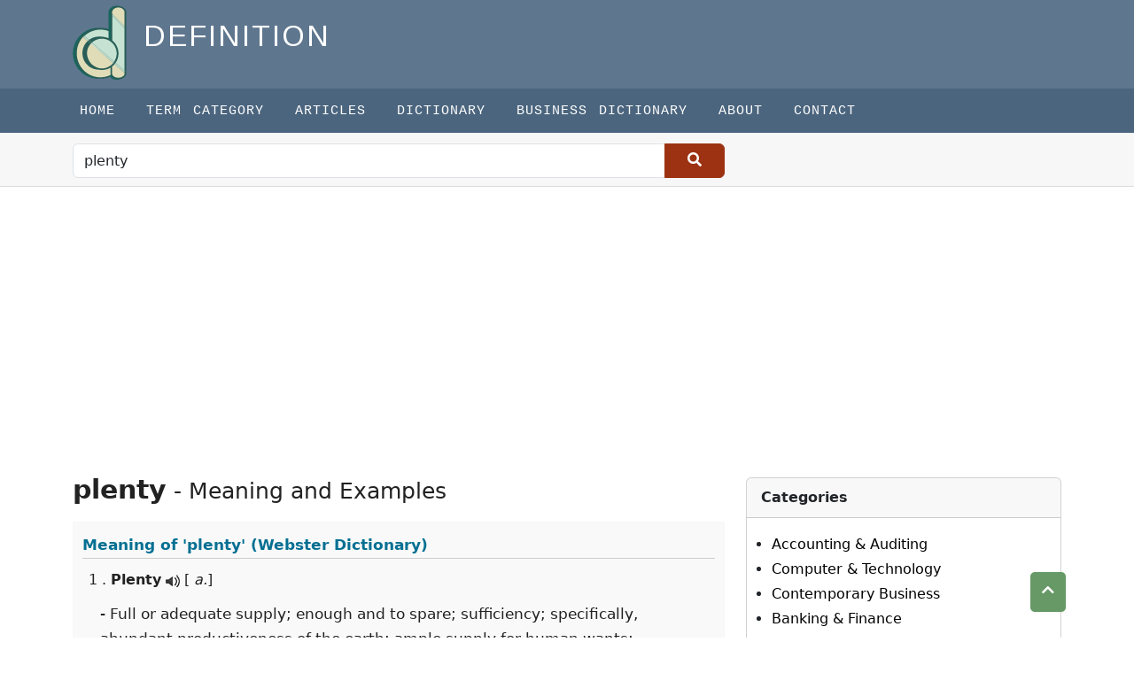

--- FILE ---
content_type: text/html; charset=utf-8
request_url: https://www.google.com/recaptcha/api2/aframe
body_size: 114
content:
<!DOCTYPE HTML><html><head><meta http-equiv="content-type" content="text/html; charset=UTF-8"></head><body><script nonce="v8806FQgQI8kLUAfS_tAXw">/** Anti-fraud and anti-abuse applications only. See google.com/recaptcha */ try{var clients={'sodar':'https://pagead2.googlesyndication.com/pagead/sodar?'};window.addEventListener("message",function(a){try{if(a.source===window.parent){var b=JSON.parse(a.data);var c=clients[b['id']];if(c){var d=document.createElement('img');d.src=c+b['params']+'&rc='+(localStorage.getItem("rc::a")?sessionStorage.getItem("rc::b"):"");window.document.body.appendChild(d);sessionStorage.setItem("rc::e",parseInt(sessionStorage.getItem("rc::e")||0)+1);localStorage.setItem("rc::h",'1769911380086');}}}catch(b){}});window.parent.postMessage("_grecaptcha_ready", "*");}catch(b){}</script></body></html>

--- FILE ---
content_type: text/css
request_url: https://the-definition.com/frontend/css/style.css
body_size: 4271
content:
@import url('https://fonts.googleapis.com/css?family=Arimo:400,700|Poppins:400,500,600,700&display=swap');
body{
    font-size:16px;
    line-height: 28px;
    color: #222;
}
ol, ul{
    list-style: none;
}
a{
    text-decoration: none;
    color: #000;
}
h1,h2,h3,h4,h5,h6,p,ol,ul,li,address,figure,figcaption,a,span,img,i,button{
    margin-top: 0;
    margin-bottom: 0;
    -webkit-transition: all linear 0.3s;
    -moz-transition: all linear 0.3s;
    -ms-transition: all linear 0.3s;
    -o-transition: all linear 0.3s;
    transition: all linear 0.3s;
}
p{
    font-family: 'Arimo', sans-serif;
}

.form-control:focus{
    box-shadow: none;
}
.navbar-toggler:focus{
    box-shadow: none;
}


/******************************* header css code Start ***********************/
header {
    background-color: #5e768e;
    padding: 6px 0 10px 0;
}
header .title {
    font-size: 33px;
    letter-spacing: 2px;
    margin-left: 15px;
    color: #ffffff;
}


/******************************* nav css code Start ***********************/
.main-navbar{
    background: #4B657E;
    padding: 0;
}

.main-navbar > li > a {
    color: #777;
}
.main-navbar li > a{
    padding: 12px 35px 10px 0px !important;
    color: #fff;
    font-size: 15px;
    text-transform: uppercase;
    font-weight: normal;
    font-family: Lato,"Trebuchet MS", Courier, monospace;
    letter-spacing: 1px;
    word-spacing: 3px;
}
.main-navbar li> a:hover, .main-navbar li> a:focus {
    color: #ccc
}

/**************** google search aria css code Start **************/

.google-search-aria{
    background: #f7f7f7;
    border-bottom: 1px solid #ddd;
    padding: 8px;
    padding-bottom: 5px;
    min-height: 60px;
}

.article-container{
    border-left:1px solid #E7ECF5;
    border-right:1px solid #E7ECF5;
    padding-top: 20px;
    padding-bottom: 20px;
}


/* Selector for entire element. */
.cse .gsc-control-cse,
.gsc-control-cse {
    background: none !important;
    border: 0px solid red !important;
}

.gsc-input-box{height:auto !important; border:1px solid #aaa !important;}
input.gsc-input {
    font-size: 15px !important;

}
input.gsc-input img {
    display:none !important;
}

/* Search button */
button.gsc-search-button {
    padding: 8px 27px !important;
}
.gsc-table-result, .gsc-thumbnail-inside, .gsc-url-top{ padding-left:0px !important;}
.gsc-control-cse .gs-spelling, .gsc-control-cse .gs-result .gs-title, .gsc-control-cse .gs-result .gs-title *{font-size:18px !important; line-height:28px !important;}



@media(max-width:768px){
    .gsc-input-box{
        padding-top: 0px !important;
        padding-bottom: 0px !important;
    }
}

/* **** ****** ******** ***** */

.home-article{}
.home-article .item{
    margin-bottom: 15px;
}
.home-article .item .text-aria{
    padding: 8px;
}
.home-article .item .text-aria h5{
    border-bottom: 1px dotted #ccc;
    margin-bottom: 5px;
}
.home-article .item .text-aria h5 a{
    color: #444 !important;
    font-size: 17px !important;
}
.home-article .item .text-aria h5 a:hover{
    text-decoration: underline;
}
.home-article .item .text-aria{
    min-height: 160px;
}
.home-article .item .text-aria p{
    color: #666;
    margin: 0 0 10px;
    font-size: 14px;
}


.home-term .recent-term .item{
    margin-bottom: 12px;
    border-bottom: 1px solid #eee;
    background: #e8eff4;
    padding: 6px 10px;
    border-left: 1px solid #006666;
}
.home-term .recent-term .item h3{
    font-size: 17px;
}
.home-term .recent-term .item h3 a{
    color: #000;
}
.home-term .recent-term .item h3 a:hover{
    color: #2a6496;
    text-decoration: underline;
}
.home-term .most-popular .item{
    margin: 10px 10px 10px 5px;
    border: 0px solid #3E5984;
    padding: 1px 3px;
}
.home-term .most-popular .item .header{
    border: 0px solid #3E5984;
}
.home-term .most-popular .item .header h2, .dictionary_aria .item .header h2{
    margin: 0;
    padding: 1px 8px;
    font-size: 17px;
    color: #fff;
    text-transform: uppercase;
    background: #3E5984;
    border-radius: 4px 4px 0px 0px;
    line-height: 30px;
    font-weight: 500;
}
.home-term .most-popular .item .body, .dictionary_aria .item .body{
    background-color: #eff0f5;
}
.home-term .most-popular .item .body ul, .dictionary_aria .item ul{
    padding: 0 0 0 10px;
    list-style-position: inside;
    background: #EFF0F5;
    border-radius: 0px 0px 4px 4px;
    border: 1px solid #dfe2f4;
    list-style-type: none;
}
.home-term .most-popular .item .body ul li,  .dictionary_aria .item ul li{
    color: #555;
    border-bottom: 1px dotted #eee;
    margin:15px;
}
.home-term .most-popular .item .body ul li a, .dictionary_aria .item ul li a{
    line-height: 25px;
    color: #000;
    font-size: 16-px;
    font-weight: bold;
}
.home-term .most-popular .item .body ul li a:hover{
    color: #2a6496;
    text-decoration: underline;
}



.recommended .header{
    border: 0px solid #3E5984;
}
.recommended .header h2{
    margin: 0;
    padding: 1px 8px;
    font-size: 17px;
    color: #fff;
    background: #607961;
    border-radius: 4px 4px 0px 0px;
    line-height: 30px;
    font-weight: 500;
}
.recommended .body {
    background-color: #EFF0F5;
}
.recommended .body ul{
    padding: 0 0 0 10px;
    list-style-position: inside;
    background: #e7f0ed;
    border-radius: 0px 0px 4px 4px;
    border: 1px solid #dfe2f4;
    list-style-type: none;
}
.recommended .body ul li{
    color: #555;
    border-bottom: 1px dotted #eee;
}
.recommended .body ul li a{
    line-height: 25px;
    color: #000;
    font-size: 14px;
}
.recommended .body ul li a:hover{
    color: #2a6496;
    text-decoration: underline;
}
.social-media-right{}

.social-media-right a{
    color: #000;
    font-size: 14px;
}
.social-media-right a:hover{
    color: #2a6496;
    text-decoration: underline;
}

.newsletter-said-bar {
    background: #ebe9e5;
    padding: 15px;
    color: #444;
    margin: 15px 0;
}
.newsletter-said-bar h2{
    font-size: 20px;
    line-height: 30px;
    margin: 2px 0;
    padding-left: 5px;
}

.newsletter-said-bar input{
    border: 1px solid #d2d2d2;
    background-color: #fff !important;
}

.said-bar-category{}
.said-bar-category .card-body ul{
    padding-left: 15px;
}
.said-bar-category ul li{
    list-style-type: disc;
}
.said-bar-category ul li a{
    color: #000;
}
.said-bar-category ul li a:hover, .breadcrumb a:hover{
    color: #2a6496;
    text-decoration: underline;
}


 /* ****** Content Body Style ********* */

.breadcrumb {
    display: block;
    padding: 5px 5px;
    background: #f7f7f7;
    border-top: 1px solid #eee;
    border-bottom: 1px solid #eee;
    font-size: 12px;
}
.breadcrumb a {
    color: #506951;
}


#article-post h1 {
    border-bottom: 1px dotted #ccc;
    padding-bottom: 7px;
    font-size: 30px;
    margin: 10px 0 15px 0;
    line-height: 45px;
}

.fulltext{
    overflow: hidden;
}

.fulltext h2, h3, h4, h5, h6{
    padding: 0px;
    font-weight: 500 !important;
    color: #555;
    margin: 20px 0;
}

.fulltext h2 {
    font-size: 24px;
    line-height: 30px;
    color: #444;
    margin-top: 25px;
}

.fulltext h3 {
    font-size: 22px;
    margin-top: 25px;
}
.fulltext h4 {
    font-size: 20px;
}
.fulltext h5 {
    font-size: 18px;
}

.fulltext h5 {
    font-size: 17px;
}

.fulltext p {
    letter-spacing: .3px;
    word-spacing: 0.5px;
    margin: 12px 0;
    font-size: 18px;
    line-height: 30px;
}
.fulltext a {
    color: #9B3D0F;
    text-decoration: underline;
}

.fulltext img{
    overflow: hidden !important;
}

.fulltext ol li, .fulltext ul li {
    padding: 4px 0;
    font-size: 18px;
}
.fulltext ul li {
    list-style-type: disc;
}
.fulltext ol li {
    list-style-type:decimal
}
.fulltext table p{
    margin:0 !important
}

.tcat a {
    font-size: 13px;
    color: #843109;
    line-height: 28px;
}
.tcat {
    font-size: 13px;
}
.tcat a:hover {
    text-decoration: underline;
}
#article-post .social{
    display: contents;
}

#article-post .s {
    margin: 10px 0 20px 0;
}
#article-post .s a {
    padding-left: 2px;
    padding-bottom: 2px;
}
#article-post .s a i {
    color: #233D96;
    font-size: 23px;
}

pre{
    background-color: #efefef;
    border-radius: 2px;
    padding: 9.5px;
    margin: 0 0 10px;
    font-size: 13px;
    line-height: 1.42857143;
    color: #333;
    word-break: break-all;
    word-wrap: break-word;
    border: 1px solid #ccc;
}

/* ------------------------------
 * Post Menu 
 -------------------------------*/

 /* For Term Section */
.post-menu{ 
    background-color: #eee; 
    padding: 5px 10px;
}
.post-menu a{ width:10%; 
    padding: 5px 20px 5px 0px; 
    color:#036F92; 
    font-size: 15px; 
    text-decoration: underline;
    line-height: 30px;
}

@media(max-width:768px){
    .post-menu{ 
        padding: 4px 2px;
    }
}

/* Post Menu for article section */
#postMenuArticle{ position: relative;}

.a-post-menu{
  position: sticky;
  top: 100px;
  border:0px solid #c7d3d9;
  border-left: 1px solid #486585;
  
}

.a-post-menu ul{
  display: inline-block; 
  list-style-type: none !important; 
  margin: 0 !important; 
  padding: 0 !important;
}
.a-post-menu ul li{ 
  padding:0;
}
.a-post-menu .tc{
    border-bottom: 1px solid #ccc;
    padding-left:5px;
    font-weight:bold;
}
.a-post-menu ul li a.nav-link{ 
  color:#365276; 
  padding: 3px 10px;
  line-height: 23px;
  font-size: 16px;
}
.a-post-menu ul li .nav-link.active{ 
  color:#7f0a60;
  position: relative;

}

.a-post-menu ul li .nav-link.active::after{ 
    content: "⯈";
    position: absolute;
    top: 50%;
    left: -8px; 
    transform: translateY(-50%); 
    margin-left: 5px; 
    font-size: 13px; 
    color: #7f0a60;
  }

#postMenuArticle .pnav-toggler{ 
  border: 1px solid #486585; 
  position: absolute; 
  top: 4px; 
  right: 16px; 
  display: none;
  z-index: 10;
}
#postMenuArticle .pnav-toggler .bi{
  font-size: 15px;
}
@media (min-width: 576px){
    .col-sm-3#postMenuArticle{
        width: 21%;
    }
}
@media (max-width: 768px) {
  .a-post-menu{width:100%; min-height: auto;}
  .a-post-menu ul li{ padding: 5px 5px; line-height: 22px;}
  .a-post-menu ul li a.nav-link{ padding: 2px 5px;}
  #postMenuArticle .pnav-toggler{display: inline-block;}
}




/* Citation */

.citeBtn{
    background: #233D96;
    color: #fff;
    border-radius: 4px;
    font-size: 13px;
    text-transform: uppercase;
    padding: 3px 6px 2px 6px !important;
}
#citeModal .modal-header h5{
    margin: 0;
}
.cite input {
    width: 100%;
    padding: 12px 5px;
    margin: 10px 0;
    background: #f7f7f7;
    border: 1px solid #ccc;
    font-size: 12px;
}



/* -----------------------------
 # Next Previouse 
 ------------------------------ */

 .next, .prev {
    border: 1px solid #aaa;
    padding: 3px 10px;
    background: #eee;
    margin: 10px 0;

 }

/* *** Section Pages */
.page-title h1{
    font-size: 30px;
    text-transform: uppercase;
}
 .section .item-thumbnail{
    background:#f7f7f7;
    height:200px;
    overflow: hidden;
}
.section .item-thumbnail a{height: 100%;}

.section .item-thumbnail .typography{
    font-size: 20px;
    text-transform: uppercase;
    letter-spacing: 4px;
    color: #aaaaaa;
    padding:10px;
    font-weight: bold;
}
.section .item-title{
    font-size:22px;
    line-height: 32px;

}
.section .item-title a{
    color:#444 !important;
}
/* /end */

.terms-aria{
    margin-top: 10px;
    margin-bottom:10px
}
.terms-aria .terms{
    margin-top: 90px;
    margin-bottom: 8px;
    padding: 0;
}
.terms-aria .terms h1 {
    border-color: #aaa;
    font-size: 23px;
    border-bottom: 1px solid #517399;
    color: #41475F;
    padding: 8px 0;
    line-height: 26px;
    margin: 5px 4px;
    margin-bottom: 10px;
}
.terms-aria .terms h1 a {
    color: #444;
}
.terms-aria .terms ul {
    list-style-type: none;
    margin: 0px 5px;
    padding: 0 5px;
}
.terms-aria ul.terms-ul li {
    width: 48%;
    float: left;
    background: #f7f7f7;
    margin: 4px;
    padding: 5px 10px;
    line-height: 24px;
}
.terms-aria .terms ul.terms-ul li a {
    font-size: 16px;
    color: #1A4477;
    text-transform: capitalize;
}
.terms-aria .terms ul.terms-ul li a:hover {
    text-decoration: underline;
}
#cat_page{
    margin:15px auto;
}
#cat_page h2 {
    text-transform: uppercase;
    margin: 5px 0;
    padding: 0;
    border-bottom: 1px solid #aaa;
    font-size: 20px;
    line-height: 30px;
    font-weight: 500;
}
#cat_page p {
    line-height: 24px;
    margin: 0 0 10px;
}

#cat_page .cat_list {
    padding: 0;
    margin: 0;
    list-style-position: inside;
    list-style-type: none;
}
#cat_page .cat_list li {
    font-size: 17px;
    background: #F7F9F9;
    padding: 8px 20px;
    margin: 3px 0;
    border-left: 1px solid #39676A;
    float: left;
    width: 100%;
    font-weight: bold;
}
#cat_page  ul li a {
    color: #183987 !important;
}
#cat_page .cat_list ul {
    margin-top: 10px;
}
.cat_list .child li {
    list-style-type: none;
    border-left: none;
    padding: 8px 12px;
}
.cat_list .child li {
    background: #eee!important;
    width: 48% !important;
    margin: 3px 0px 2px 5px !important;
    font-weight: normal !important;
    border-bottom: 1px solid #ddd !important;
    border-left: none !important;
}


.gsib_a {
    padding: 8px !important;
}

.more-section{
    padding:10px 0 0 0
}
.more-section h2 {
    font-size: 17px;
    font-weight: bold;
    border-bottom: 1px dotted #aaa;
    line-height: 30px;
    margin: 2px 0;
    padding-left: 5px;
}
.section-more {
    list-style-position: inside;
    margin: 0;
    padding-left: 8px;
}
.section-more li {
    color: #333 !important;
    list-style-type: none;
    padding-bottom: 5px;
}
.section-more li a {
    line-height: 35px !important;
    color: #662506;
}

#article-post .tcat {
    border-bottom: 1px dotted #aaa;
    padding: 15px 0;
    margin-bottom: 30px;
}
.form-group{
    margin-bottom: 1rem!important
}
.recent-article-aria {
    margin-bottom: 30px !important;
}
.recent-article-aria .a-title {
    font-size: 17px;
    padding: 10px 0 5px 0;
    font-weight: normal;
    text-transform: uppercase;
    border-bottom: 2px solid #eee;
    color: #666;
    letter-spacing: .3px;
}
.recent-article-aria .a-list {
    clear: right;
    border-bottom: 1px dashed #aaa;
    padding: 12px 0;
}
.recent-article-aria .a-list a {
    font-size: 18px;
    font-weight: bold;
    letter-spacing: .4px;
    color: #000;
}
.recent-article-aria  .a-text {
    font-size: 13px;
    display: block;
    color: #666;
    margin-top: 2px;
    font-weight: normal;
}
.recent-article-aria a:hover{
    color: #2a6496;
    text-decoration: underline;
}

.con_util {
    position: absolute;
    right: 20px;
    top: 53px;
}
.con_util ul li {
    display: inline;
    font-weight: normal;
}
.con_util ul li a {
    font-size: 15px;
    font-weight: normal;
    padding: 2px 4px;
    color: #555;
    background: #eee;
    margin: 2px;
    border-radius: 4px;
}


/* Contact */

.contact h2 {
    font-size: 20px;
    line-height: 30px;
    margin: 2px 0;
    padding-left: 5px;
    font-weight: 500;
}
.contact legend {
    display: block;
    width: 100%;
    padding: 0;
    margin-bottom: 20px;
    font-size: 21px;
    line-height: inherit;
    color: #333;
    border: 0;
    border-bottom: 1px solid #e5e5e5;
}

.scrollToTop {
    background: #669966;
    color: #fff;
    border-radius: 5px;
    position: fixed;
    bottom: 4%;
    padding: 7px 13px 10px 13px;
    display: none;
    right: 6%;
    width: 40px;
    border: 0px solid #fff;
    z-index: 100;
}




/* ---------------------------
 # Dictionary
-----------------------------*/
.dictionary {font-size: 17px;}
.dictionary .title{
    font-size: 25px;
}
.dictionary .title span{
    font-size: 30px;
    font-weight: bold;
}
.e2e_wrap {
    margin: 18px 0;
    background: #f9f9f9;
    padding: 10px;
    border: 1px solid #f7f7f7;
}
.e2e_wrap h2 {
    color: #036F92;
    padding: 5px 0;
    font-weight: bold;
    font-size: 17px;
    border-bottom: 1px solid #ccc;
}
.e2e_wrap .e2e {
    padding: 0 5px;
}
.e2e_wrap .e2e_header {
    margin: 10px 2px;
    font-size: 16px;
}
.e2e_wrap .e2e_def {
    padding: 0 15px;
    display: block;
    line-height: 28px;
}
.suggested {
    margin: 28px 0;
}
.suggested h3 {
    font-weight: bold !important;
    font-size: 16px;
    color: #444;
    margin: 8px 0;
}
.suggested .s_word a {
    font-weight: normal;
    margin: 0 6px;
    color: #1D4A96;
    text-decoration: underline;
    line-height: 24px;
}

#tips {
    position: absolute;
    display: none;
    font-size: 16px !important;
    padding: 10px;
    color: #fff;
    background: rgba(4,4,4, .8);
    border-radius: 3px;
    z-index: 1000;
    border-bottom: 3px solid #000;
}
.e2e_wrap{ margin:18px 0; background:#f9f9f9; padding:10px; border:1px solid #f7f7f7;}
.e2e_wrap h2{ color:#036F92; padding:5px 0; font-weight:bold; font-size:17px; border-bottom:1px solid #ccc;}
.wordnet .e2e_header{ background:#f7f7f7; font-size:19px; padding:1px 10px}
.wordnet .e2e{ margin-left:10px}
.wordnet .e2e .hder{ font-weight:bold; font-size:16px; color:#777;}
.wordnet .e2e_def{ padding:10px 0;}
.wordnet .e2e_example{ border-bottom:1px solid #eee;}
.wordnet .e2e_example ul{ list-style-type:lower-alpha}



#browseDictionary {
    border-color: #428bca !important;
}
#browseDictionary h2{
    margin: 0 0 10px 0;
    padding: 2px 0;
    font-size: 18px;
    border-bottom: 1px solid #ccc;
    text-transform: uppercase;
}
#browseDictionary ul{
    margin: 0;
    padding: 0;
}
#browseDictionary ul li{
    display: inline;
    margin: 10px 0;
    line-height: 36px;
}
#browseDictionary ul li a{
    background: #54547b;
    padding: 3px 11px 5px 11px;
    color: #fff;
    margin: 0 1px;
    border-radius: 2px;
}
#browseDictionary ul li a:hover{
    text-decoration: underline;
}





/************** footer aria css code Start ***********/
footer{
    background: #708971;
    font-size: 16px;
    padding: 10px;
}
footer h3 {
    font-size: 18px;
    padding: 5px 0;
    border-bottom: 1px solid #8aab8c;
}
footer ul{
    padding:0;
}
footer .footer-menu li{
    width: 50%;
    float: left;
}
footer a {
    font-size: 16px;

}
footer h3, footer a, footer p{
    color: #fff;
}
footer .footer-bottom{
    margin-top: 12px;
}
footer a:hover{
    text-decoration: underline;
}
footer .footer_logo {
    border: 1px solid #8BA963;
    padding: 6px;
    margin-bottom: 6px;
    border-radius: 4px;
}
.footer_logo {
    width: 42px;
    height: 53px;
}
footer .fa-lg {
    font-size: 1.33333333em;
    line-height: .75em;
    vertical-align: -15%;
}
footer .f-social-media a {
    margin: 0px 2px;
}

